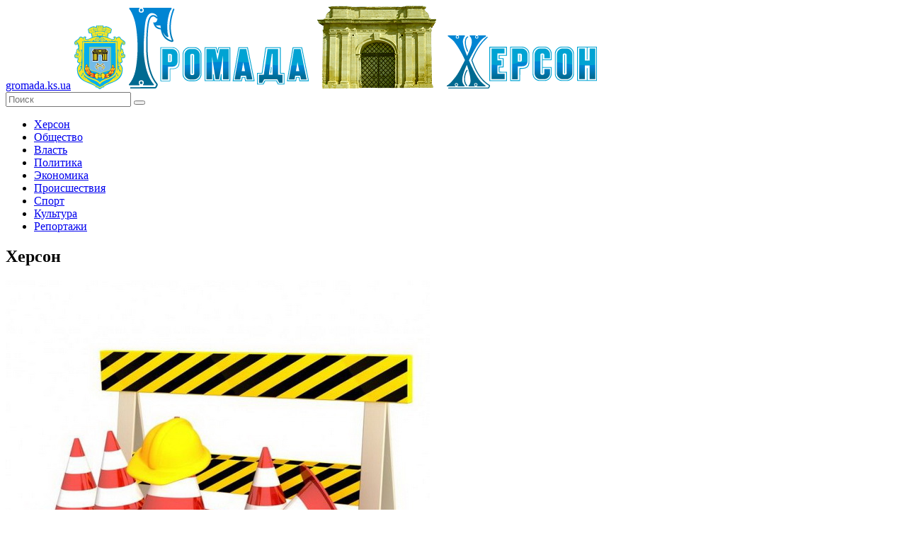

--- FILE ---
content_type: text/html; charset=UTF-8
request_url: https://gromada.ks.ua/herson/196/
body_size: 12320
content:
<!DOCTYPE html>
<!--[if lt IE 7]>      <html class="no-js lt-ie9 lt-ie8 lt-ie7"> <![endif]-->
<!--[if IE 7]>         <html class="no-js lt-ie9 lt-ie8"> <![endif]-->
<!--[if IE 8]>         <html class="no-js lt-ie9"> <![endif]-->
<!--[if gt IE 8]><!--> <html class="no-js"> <!--<![endif]-->
    <head>
        <meta charset="utf-8">
        <meta http-equiv="X-UA-Compatible" content="IE=edge">
        <meta name="description" content="Новости Херсона. Что происходит в нашем городе - свежая информация" />
        <meta name="keywords" content="херсон, новости, информация, город" />
        <meta name="title" content="Новости города Херсона.">
        <title>Новости города Херсона.</title>
        <meta name="viewport" content="width=device-width, initial-scale=1.0, maximum-scale=1.0, user-scalable=no" />
		<meta name="copyright" lang="ru" content="Громада Херсона (Gromada.ks.ua)" />
		<meta name="robots" content="all" />
        <link rel="icon" type="image/ico" href="/favicon.ico" />
        <link rel="stylesheet" href="/tpl/css/main.css">
		<link rel="stylesheet" href="//code.jquery.com/ui/1.11.4/themes/cupertino/jquery-ui.css">
        <script src="/tpl/js/vendor/modernizr-2.6.2-respond-1.1.0.min.js"></script>
    </head>

    <body>
      <div class="wrapper-all">  
        <header>
            <a href="https://gromada.ks.ua/" class="link-text">gromada.ks.ua</a>
            <a href="https://gromada.ks.ua/"><img src="/izob/crest.png" class="crest" alt="Громада"></a>
            <a href="https://gromada.ks.ua/"><img src="/izob/logo.png" class="logo" alt="Херсон"></a>
			            <div class="search">
                <form name="search_form" method="post" action="/poisk/">
                    <input type="text" name="search_keys" placeholder="Поиск"/>
                    <button type="submit" name="go_search" ></button>
                </form>
            </div>
        </header>

        <section class="left">		
            <div class="menu">
			    <ul>
      <li class="active">        <a href="https://gromada.ks.ua/herson/" title="Новости города Херсона.">Херсон</a>
      </li>
      <li>        <a href="https://gromada.ks.ua/obschestvo/" title="Общество. Новости Громады Херсона">Общество</a>
      </li>
      <li>        <a href="https://gromada.ks.ua/vlast/" title="Власть и Громада Херсона - новости, расследования, события">Власть</a>
      </li>
      <li>        <a href="https://gromada.ks.ua/politika/" title="Политические новости Громады Херсона.">Политика</a>
      </li>
      <li>        <a href="https://gromada.ks.ua/ekonomika/" title="Экономика Херсонщины и Громады Херсона.">Экономика</a>
      </li>
      <li>        <a href="https://gromada.ks.ua/proisshestviya/" title="Происшествия и резонансные события Громады Херсона">Происшествия</a>
      </li>
      <li>        <a href="https://gromada.ks.ua/sport/" title="Спортивные новости Громады Херсона">Спорт</a>
      </li>
      <li>        <a href="https://gromada.ks.ua/kultura/" title="Новости культурной жизни Громады Херсона">Культура</a>
      </li>
      <li>        <a href="https://gromada.ks.ua/intervyu/" title="Интервью с известными херсонцами и простыми жителями Херсона.">Репортажи</a>
      </li>
    </ul>
            </div>		
			
  <!-- content -->
  
  	<div class="news-list">
                <h2>Херсон</h2>
                        <div class="block">
                            <a href="https://gromada.ks.ua/herson/vnimanie-dorogi-hersona-remontiruyut/">
							 <img src="/izob/downloads/remontnye_raboty(7).jpg" alt="Новость Внимание! Дороги Херсона ремонтируют" />
							</a>
                            <div class="right-wrapper">
                                <span class="data">20 Мая 2016  10:24</span>
                                <span class="arrows">»</span>
                                <a href="https://gromada.ks.ua/herson/vnimanie-dorogi-hersona-remontiruyut/"><button>Читать</button></a>
                                <span class="comments-counter">0</span>
                                <span class="views-counter">1797</span>
                                <div class="clear"></div>
                                <a href="https://gromada.ks.ua/herson/vnimanie-dorogi-hersona-remontiruyut/" title="На дорогах Херсона работает 7 ремонтных бригад." class="news-name">Внимание! Дороги Херсона ремонтируют</a>
                                <span class="text">
Вниманию водителей! Сегодня на улицах нашего города работает семь ремонтных бригад. По этой причине, движение транспорта по Херсону будет частично...</span>
                            </div>
                            <div class="clear"></div>
                        </div>
                        <div class="block">
                            <a href="https://gromada.ks.ua/herson/patrulnye-policeyskie-otchitayutsya-pered-hersoncami/">
							 <img src="/izob/downloads/190511.jpg" alt="Новость Патрульные полицейские отчитаются перед херсонцами" />
							</a>
                            <div class="right-wrapper">
                                <span class="data">19 Мая 2016  16:01</span>
                                <span class="arrows">»</span>
                                <a href="https://gromada.ks.ua/herson/patrulnye-policeyskie-otchitayutsya-pered-hersoncami/"><button>Читать</button></a>
                                <span class="comments-counter">0</span>
                                <span class="views-counter">1602</span>
                                <div class="clear"></div>
                                <a href="https://gromada.ks.ua/herson/patrulnye-policeyskie-otchitayutsya-pered-hersoncami/" title="В Херсоне патрульные полицейские расскажут о проделанной работе за первые 100 дней." class="news-name">Патрульные полицейские отчитаются перед херсонцами</a>
                                <span class="text">
Патрульные полицейские Херсона приглашают всех горожан на мероприятие, которое посвящено 100 дням работы патрульной полиции в нашем городе.
Херсонская...</span>
                            </div>
                            <div class="clear"></div>
                        </div>
                        <div class="block">
                            <a href="https://gromada.ks.ua/herson/na-granice-s-krymom-pytalis-provezti-narkotiki/">
							 <img src="/izob/downloads/BU5xjFrRk8M.jpg" alt="Новость На границе с Крымом пытались провезти наркотики" />
							</a>
                            <div class="right-wrapper">
                                <span class="data">19 Мая 2016  14:16</span>
                                <span class="arrows">»</span>
                                <a href="https://gromada.ks.ua/herson/na-granice-s-krymom-pytalis-provezti-narkotiki/"><button>Читать</button></a>
                                <span class="comments-counter">0</span>
                                <span class="views-counter">1209</span>
                                <div class="clear"></div>
                                <a href="https://gromada.ks.ua/herson/na-granice-s-krymom-pytalis-provezti-narkotiki/" title=" Вчера на контрольно пропускном пункте въезда-выезда «Чаплинка» прибыл автомобиль «Хюндай», которым управлял гражданин Украины. " class="news-name">На границе с Крымом пытались провезти наркотики</a>
                                <span class="text">
Вчера на контрольно пропускном пункте въезда-выезда &laquo;Чаплинка&raquo; прибыл автомобиль &laquo;Хюндай&raquo;, которым управлял гражданин...</span>
                            </div>
                            <div class="clear"></div>
                        </div>
                        <div class="block">
                            <a href="https://gromada.ks.ua/herson/proisshestviya-za-18-maya-2016/">
							 <img src="/izob/downloads/policiya_fec69.jpg" alt="Новость Происшествия за 18 мая 2016" />
							</a>
                            <div class="right-wrapper">
                                <span class="data">19 Мая 2016  11:13</span>
                                <span class="arrows">»</span>
                                <a href="https://gromada.ks.ua/herson/proisshestviya-za-18-maya-2016/"><button>Читать</button></a>
                                <span class="comments-counter">0</span>
                                <span class="views-counter">1180</span>
                                <div class="clear"></div>
                                <a href="https://gromada.ks.ua/herson/proisshestviya-za-18-maya-2016/" title="Статистические данные ГУНП в Херсонской области о криминогенной обстановке за прошедшие сутки." class="news-name">Происшествия за 18 мая 2016</a>
                                <span class="text">
На протяжении прошедших суток в подразделения Национальной полиции Херсонской области поступило 533 заявления и сообщения, среди них 109 с признаками...</span>
                            </div>
                            <div class="clear"></div>
                        </div>
                        <div class="block">
                            <a href="https://gromada.ks.ua/herson/kpvv-chongar-prekratil-rabotat/">
							 <img src="/izob/downloads/213910.jpg" alt="Новость КПВВ «Чонгар» прекратил работать" />
							</a>
                            <div class="right-wrapper">
                                <span class="data">18 Мая 2016  14:00</span>
                                <span class="arrows">»</span>
                                <a href="https://gromada.ks.ua/herson/kpvv-chongar-prekratil-rabotat/"><button>Читать</button></a>
                                <span class="comments-counter">0</span>
                                <span class="views-counter">1469</span>
                                <div class="clear"></div>
                                <a href="https://gromada.ks.ua/herson/kpvv-chongar-prekratil-rabotat/" title="В Херсонской области сегодня в 13:00 на 5:00, до 18:00 закрыли пункт пропуска «Чонгар», " class="news-name">КПВВ «Чонгар» прекратил работать</a>
                                <span class="text">
В Херсонской области, сегодня с 13:00 до 18:00 закрыли пункт пропуска &laquo;Чонгар&raquo;, который находится на административной границе с Крымом....</span>
                            </div>
                            <div class="clear"></div>
                        </div>
                        <div class="block">
                            <a href="https://gromada.ks.ua/herson/proisshestviya-za-17-maya-2016/">
							 <img src="/izob/downloads/ATM_hacking.jpg" alt="Новость Происшествия за 17 мая 2016" />
							</a>
                            <div class="right-wrapper">
                                <span class="data">18 Мая 2016  10:45</span>
                                <span class="arrows">»</span>
                                <a href="https://gromada.ks.ua/herson/proisshestviya-za-17-maya-2016/"><button>Читать</button></a>
                                <span class="comments-counter">0</span>
                                <span class="views-counter">1137</span>
                                <div class="clear"></div>
                                <a href="https://gromada.ks.ua/herson/proisshestviya-za-17-maya-2016/" title="Статистические данные ГУНП в Херсонской области о криминогенной обстановке за прошедшие сутки." class="news-name">Происшествия за 17 мая 2016</a>
                                <span class="text">
За прошедшие сутки в подразделения полиции Херсонщины поступило 483 заявления и сообщения, среди которых 134 заявления с признаками уголовного...</span>
                            </div>
                            <div class="clear"></div>
                        </div>
                        <div class="block">
                            <a href="https://gromada.ks.ua/herson/vnimaniyu-hersonskih-voditeley-remont-dorog/">
							 <img src="/izob/downloads/remontnye_raboty(6).jpg" alt="Новость Вниманию херсонских водителей! Ремонт дорог" />
							</a>
                            <div class="right-wrapper">
                                <span class="data">18 Мая 2016  10:39</span>
                                <span class="arrows">»</span>
                                <a href="https://gromada.ks.ua/herson/vnimaniyu-hersonskih-voditeley-remont-dorog/"><button>Читать</button></a>
                                <span class="comments-counter">0</span>
                                <span class="views-counter">1432</span>
                                <div class="clear"></div>
                                <a href="https://gromada.ks.ua/herson/vnimaniyu-hersonskih-voditeley-remont-dorog/" title="В Херсоне ведутся ремонтные работы на дорогах. Движение транспорта ограничено." class="news-name">Вниманию херсонских водителей! Ремонт дорог</a>
                                <span class="text">
В Херсоне продолжается ремонт дорог. Сегодня на улицы города вышли 9 бригад, сообщают в управлении транспортной, дорожной инфраструктуры и связи...</span>
                            </div>
                            <div class="clear"></div>
                        </div>
                        <div class="block">
                            <a href="https://gromada.ks.ua/herson/pochemu-lgbt-marsh-ne-sostoyalsya-top-prichin/">
							 <img src="/izob/downloads/573c093d0a13e_U4rHR1iVIWk.jpg" alt="Новость Почему ЛГБТ-марш не состоялся: ТОП причин" />
							</a>
                            <div class="right-wrapper">
                                <span class="data">18 Мая 2016  09:23</span>
                                <span class="arrows">»</span>
                                <a href="https://gromada.ks.ua/vse-top-novosti-gromady-herson/" class="category">ТОП-новости Громады Херсона</a>
                                <a href="https://gromada.ks.ua/herson/pochemu-lgbt-marsh-ne-sostoyalsya-top-prichin/"><button>Читать</button></a>
                                <span class="comments-counter">0</span>
                                <span class="views-counter">1508</span>
                                <div class="clear"></div>
                                <a href="https://gromada.ks.ua/herson/pochemu-lgbt-marsh-ne-sostoyalsya-top-prichin/" title="Вчера местные жители активно обсуждали попытку проведения «Марша Равенства» в поддержку борьбы с гомофобией. Но, как говорят, не случилось. " class="news-name">Почему ЛГБТ-марш не состоялся: ТОП причин</a>
                                <span class="text">
Вчера местные жители активно обсуждали попытку проведения &laquo;Марша Равенства&raquo; в поддержку борьбы с гомофобией. Но, как говорят, не...</span>
                            </div>
                            <div class="clear"></div>
                        </div>
                        <div class="block">
                            <a href="https://gromada.ks.ua/herson/v-centre-hersona-budet-otsutstvovat-vodosnabzhenie/">
							 <img src="/izob/downloads/remont_setey(1).jpg" alt="Новость В центре Херсона будет отсутствовать водоснабжение" />
							</a>
                            <div class="right-wrapper">
                                <span class="data">18 Мая 2016  09:06</span>
                                <span class="arrows">»</span>
                                <a href="https://gromada.ks.ua/herson/v-centre-hersona-budet-otsutstvovat-vodosnabzhenie/"><button>Читать</button></a>
                                <span class="comments-counter">0</span>
                                <span class="views-counter">1302</span>
                                <div class="clear"></div>
                                <a href="https://gromada.ks.ua/herson/v-centre-hersona-budet-otsutstvovat-vodosnabzhenie/" title="Сведения Херсонского Водоканала о ремонте на водопроводных сетях на сегодня, 18 мая 2016 г." class="news-name">В центре Херсона будет отсутствовать водоснабжение</a>
                                <span class="text">
Сегодня, 18 мая, в центре Херсона, по улице Гмырева 2, 4 и 4-а будет отсутствовать водоснабжение. Вызваны эти бытовые неудобства с срочными ремонтными...</span>
                            </div>
                            <div class="clear"></div>
                        </div>
                        <div class="block">
                            <a href="https://gromada.ks.ua/herson/statistika-dtp-s-velosipedistami-na-hersonschine/">
							 <img src="/izob/downloads/1-dtp-velosiped-srednee.jpg" alt="Новость Статистика ДТП с велосипедистами на Херсонщине" />
							</a>
                            <div class="right-wrapper">
                                <span class="data">17 Мая 2016  15:03</span>
                                <span class="arrows">»</span>
                                <a href="https://gromada.ks.ua/herson/statistika-dtp-s-velosipedistami-na-hersonschine/"><button>Читать</button></a>
                                <span class="comments-counter">0</span>
                                <span class="views-counter">1273</span>
                                <div class="clear"></div>
                                <a href="https://gromada.ks.ua/herson/statistika-dtp-s-velosipedistami-na-hersonschine/" title="По статистическим данным, за 2014 год на дорогах Украины произошло 1613 ДТП с пострадавшими велосипедистами." class="news-name">Статистика ДТП с велосипедистами на Херсонщине</a>
                                <span class="text">
По статистическим данным, за 2014 год на дорогах Украины произошло 1613 ДТП с пострадавшими велосипедистами.
Из них травмировано 1458, погибло 262.
За...</span>
                            </div>
                            <div class="clear"></div>
                        </div>
                <div class="wrapper">
                    <span class="pages-information">Страница 196/266</span>
                    <a href="https://gromada.ks.ua/herson/195/" class="left-arrow">предыдущая</a>
                    <span class="separator"> / </span>
                    <a href="https://gromada.ks.ua/herson/197/" class="right-arrow">следующая</a>
                   <ul class="news-menu">
                        <li><a href="https://gromada.ks.ua/herson/">1</a></li>
                        <li><a href="https://gromada.ks.ua/herson/2/">2</a></li>
                        <li><a href="https://gromada.ks.ua/herson/3/">3</a></li>
                        <li><a href="https://gromada.ks.ua/herson/4/">4</a></li>
                        <li><a href="https://gromada.ks.ua/herson/5/">5</a></li>
                        <li><a href="https://gromada.ks.ua/herson/6/">6</a></li>
                        <li><a href="https://gromada.ks.ua/herson/7/">7</a></li>
                        <li><a href="https://gromada.ks.ua/herson/8/">8</a></li>
                        <li><a href="https://gromada.ks.ua/herson/9/">9</a></li>
                        <li><a href="https://gromada.ks.ua/herson/10/">10</a></li>
                        <li><a href="https://gromada.ks.ua/herson/11/">11</a></li>
                        <li><a href="https://gromada.ks.ua/herson/12/">12</a></li>
                        <li><a href="https://gromada.ks.ua/herson/13/">13</a></li>
                        <li><a href="https://gromada.ks.ua/herson/14/">14</a></li>
                        <li><a href="https://gromada.ks.ua/herson/15/">15</a></li>
                        <li><a href="https://gromada.ks.ua/herson/16/">16</a></li>
                        <li><a href="https://gromada.ks.ua/herson/17/">17</a></li>
                        <li><a href="https://gromada.ks.ua/herson/18/">18</a></li>
                        <li><a href="https://gromada.ks.ua/herson/19/">19</a></li>
                        <li><a href="https://gromada.ks.ua/herson/20/">20</a></li>
                        <li><a href="https://gromada.ks.ua/herson/21/">21</a></li>
                        <li><a href="https://gromada.ks.ua/herson/22/">22</a></li>
                        <li><a href="https://gromada.ks.ua/herson/23/">23</a></li>
                        <li><a href="https://gromada.ks.ua/herson/24/">24</a></li>
                        <li><a href="https://gromada.ks.ua/herson/25/">25</a></li>
                        <li><a href="https://gromada.ks.ua/herson/26/">26</a></li>
                        <li><a href="https://gromada.ks.ua/herson/27/">27</a></li>
                        <li><a href="https://gromada.ks.ua/herson/28/">28</a></li>
                        <li><a href="https://gromada.ks.ua/herson/29/">29</a></li>
                        <li><a href="https://gromada.ks.ua/herson/30/">30</a></li>
                        <li><a href="https://gromada.ks.ua/herson/31/">31</a></li>
                        <li><a href="https://gromada.ks.ua/herson/32/">32</a></li>
                        <li><a href="https://gromada.ks.ua/herson/33/">33</a></li>
                        <li><a href="https://gromada.ks.ua/herson/34/">34</a></li>
                        <li><a href="https://gromada.ks.ua/herson/35/">35</a></li>
                        <li><a href="https://gromada.ks.ua/herson/36/">36</a></li>
                        <li><a href="https://gromada.ks.ua/herson/37/">37</a></li>
                        <li><a href="https://gromada.ks.ua/herson/38/">38</a></li>
                        <li><a href="https://gromada.ks.ua/herson/39/">39</a></li>
                        <li><a href="https://gromada.ks.ua/herson/40/">40</a></li>
                        <li><a href="https://gromada.ks.ua/herson/41/">41</a></li>
                        <li><a href="https://gromada.ks.ua/herson/42/">42</a></li>
                        <li><a href="https://gromada.ks.ua/herson/43/">43</a></li>
                        <li><a href="https://gromada.ks.ua/herson/44/">44</a></li>
                        <li><a href="https://gromada.ks.ua/herson/45/">45</a></li>
                        <li><a href="https://gromada.ks.ua/herson/46/">46</a></li>
                        <li><a href="https://gromada.ks.ua/herson/47/">47</a></li>
                        <li><a href="https://gromada.ks.ua/herson/48/">48</a></li>
                        <li><a href="https://gromada.ks.ua/herson/49/">49</a></li>
                        <li><a href="https://gromada.ks.ua/herson/50/">50</a></li>
                        <li><a href="https://gromada.ks.ua/herson/51/">51</a></li>
                        <li><a href="https://gromada.ks.ua/herson/52/">52</a></li>
                        <li><a href="https://gromada.ks.ua/herson/53/">53</a></li>
                        <li><a href="https://gromada.ks.ua/herson/54/">54</a></li>
                        <li><a href="https://gromada.ks.ua/herson/55/">55</a></li>
                        <li><a href="https://gromada.ks.ua/herson/56/">56</a></li>
                        <li><a href="https://gromada.ks.ua/herson/57/">57</a></li>
                        <li><a href="https://gromada.ks.ua/herson/58/">58</a></li>
                        <li><a href="https://gromada.ks.ua/herson/59/">59</a></li>
                        <li><a href="https://gromada.ks.ua/herson/60/">60</a></li>
                        <li><a href="https://gromada.ks.ua/herson/61/">61</a></li>
                        <li><a href="https://gromada.ks.ua/herson/62/">62</a></li>
                        <li><a href="https://gromada.ks.ua/herson/63/">63</a></li>
                        <li><a href="https://gromada.ks.ua/herson/64/">64</a></li>
                        <li><a href="https://gromada.ks.ua/herson/65/">65</a></li>
                        <li><a href="https://gromada.ks.ua/herson/66/">66</a></li>
                        <li><a href="https://gromada.ks.ua/herson/67/">67</a></li>
                        <li><a href="https://gromada.ks.ua/herson/68/">68</a></li>
                        <li><a href="https://gromada.ks.ua/herson/69/">69</a></li>
                        <li><a href="https://gromada.ks.ua/herson/70/">70</a></li>
                        <li><a href="https://gromada.ks.ua/herson/71/">71</a></li>
                        <li><a href="https://gromada.ks.ua/herson/72/">72</a></li>
                        <li><a href="https://gromada.ks.ua/herson/73/">73</a></li>
                        <li><a href="https://gromada.ks.ua/herson/74/">74</a></li>
                        <li><a href="https://gromada.ks.ua/herson/75/">75</a></li>
                        <li><a href="https://gromada.ks.ua/herson/76/">76</a></li>
                        <li><a href="https://gromada.ks.ua/herson/77/">77</a></li>
                        <li><a href="https://gromada.ks.ua/herson/78/">78</a></li>
                        <li><a href="https://gromada.ks.ua/herson/79/">79</a></li>
                        <li><a href="https://gromada.ks.ua/herson/80/">80</a></li>
                        <li><a href="https://gromada.ks.ua/herson/81/">81</a></li>
                        <li><a href="https://gromada.ks.ua/herson/82/">82</a></li>
                        <li><a href="https://gromada.ks.ua/herson/83/">83</a></li>
                        <li><a href="https://gromada.ks.ua/herson/84/">84</a></li>
                        <li><a href="https://gromada.ks.ua/herson/85/">85</a></li>
                        <li><a href="https://gromada.ks.ua/herson/86/">86</a></li>
                        <li><a href="https://gromada.ks.ua/herson/87/">87</a></li>
                        <li><a href="https://gromada.ks.ua/herson/88/">88</a></li>
                        <li><a href="https://gromada.ks.ua/herson/89/">89</a></li>
                        <li><a href="https://gromada.ks.ua/herson/90/">90</a></li>
                        <li><a href="https://gromada.ks.ua/herson/91/">91</a></li>
                        <li><a href="https://gromada.ks.ua/herson/92/">92</a></li>
                        <li><a href="https://gromada.ks.ua/herson/93/">93</a></li>
                        <li><a href="https://gromada.ks.ua/herson/94/">94</a></li>
                        <li><a href="https://gromada.ks.ua/herson/95/">95</a></li>
                        <li><a href="https://gromada.ks.ua/herson/96/">96</a></li>
                        <li><a href="https://gromada.ks.ua/herson/97/">97</a></li>
                        <li><a href="https://gromada.ks.ua/herson/98/">98</a></li>
                        <li><a href="https://gromada.ks.ua/herson/99/">99</a></li>
                        <li><a href="https://gromada.ks.ua/herson/100/">100</a></li>
                        <li><a href="https://gromada.ks.ua/herson/101/">101</a></li>
                        <li><a href="https://gromada.ks.ua/herson/102/">102</a></li>
                        <li><a href="https://gromada.ks.ua/herson/103/">103</a></li>
                        <li><a href="https://gromada.ks.ua/herson/104/">104</a></li>
                        <li><a href="https://gromada.ks.ua/herson/105/">105</a></li>
                        <li><a href="https://gromada.ks.ua/herson/106/">106</a></li>
                        <li><a href="https://gromada.ks.ua/herson/107/">107</a></li>
                        <li><a href="https://gromada.ks.ua/herson/108/">108</a></li>
                        <li><a href="https://gromada.ks.ua/herson/109/">109</a></li>
                        <li><a href="https://gromada.ks.ua/herson/110/">110</a></li>
                        <li><a href="https://gromada.ks.ua/herson/111/">111</a></li>
                        <li><a href="https://gromada.ks.ua/herson/112/">112</a></li>
                        <li><a href="https://gromada.ks.ua/herson/113/">113</a></li>
                        <li><a href="https://gromada.ks.ua/herson/114/">114</a></li>
                        <li><a href="https://gromada.ks.ua/herson/115/">115</a></li>
                        <li><a href="https://gromada.ks.ua/herson/116/">116</a></li>
                        <li><a href="https://gromada.ks.ua/herson/117/">117</a></li>
                        <li><a href="https://gromada.ks.ua/herson/118/">118</a></li>
                        <li><a href="https://gromada.ks.ua/herson/119/">119</a></li>
                        <li><a href="https://gromada.ks.ua/herson/120/">120</a></li>
                        <li><a href="https://gromada.ks.ua/herson/121/">121</a></li>
                        <li><a href="https://gromada.ks.ua/herson/122/">122</a></li>
                        <li><a href="https://gromada.ks.ua/herson/123/">123</a></li>
                        <li><a href="https://gromada.ks.ua/herson/124/">124</a></li>
                        <li><a href="https://gromada.ks.ua/herson/125/">125</a></li>
                        <li><a href="https://gromada.ks.ua/herson/126/">126</a></li>
                        <li><a href="https://gromada.ks.ua/herson/127/">127</a></li>
                        <li><a href="https://gromada.ks.ua/herson/128/">128</a></li>
                        <li><a href="https://gromada.ks.ua/herson/129/">129</a></li>
                        <li><a href="https://gromada.ks.ua/herson/130/">130</a></li>
                        <li><a href="https://gromada.ks.ua/herson/131/">131</a></li>
                        <li><a href="https://gromada.ks.ua/herson/132/">132</a></li>
                        <li><a href="https://gromada.ks.ua/herson/133/">133</a></li>
                        <li><a href="https://gromada.ks.ua/herson/134/">134</a></li>
                        <li><a href="https://gromada.ks.ua/herson/135/">135</a></li>
                        <li><a href="https://gromada.ks.ua/herson/136/">136</a></li>
                        <li><a href="https://gromada.ks.ua/herson/137/">137</a></li>
                        <li><a href="https://gromada.ks.ua/herson/138/">138</a></li>
                        <li><a href="https://gromada.ks.ua/herson/139/">139</a></li>
                        <li><a href="https://gromada.ks.ua/herson/140/">140</a></li>
                        <li><a href="https://gromada.ks.ua/herson/141/">141</a></li>
                        <li><a href="https://gromada.ks.ua/herson/142/">142</a></li>
                        <li><a href="https://gromada.ks.ua/herson/143/">143</a></li>
                        <li><a href="https://gromada.ks.ua/herson/144/">144</a></li>
                        <li><a href="https://gromada.ks.ua/herson/145/">145</a></li>
                        <li><a href="https://gromada.ks.ua/herson/146/">146</a></li>
                        <li><a href="https://gromada.ks.ua/herson/147/">147</a></li>
                        <li><a href="https://gromada.ks.ua/herson/148/">148</a></li>
                        <li><a href="https://gromada.ks.ua/herson/149/">149</a></li>
                        <li><a href="https://gromada.ks.ua/herson/150/">150</a></li>
                        <li><a href="https://gromada.ks.ua/herson/151/">151</a></li>
                        <li><a href="https://gromada.ks.ua/herson/152/">152</a></li>
                        <li><a href="https://gromada.ks.ua/herson/153/">153</a></li>
                        <li><a href="https://gromada.ks.ua/herson/154/">154</a></li>
                        <li><a href="https://gromada.ks.ua/herson/155/">155</a></li>
                        <li><a href="https://gromada.ks.ua/herson/156/">156</a></li>
                        <li><a href="https://gromada.ks.ua/herson/157/">157</a></li>
                        <li><a href="https://gromada.ks.ua/herson/158/">158</a></li>
                        <li><a href="https://gromada.ks.ua/herson/159/">159</a></li>
                        <li><a href="https://gromada.ks.ua/herson/160/">160</a></li>
                        <li><a href="https://gromada.ks.ua/herson/161/">161</a></li>
                        <li><a href="https://gromada.ks.ua/herson/162/">162</a></li>
                        <li><a href="https://gromada.ks.ua/herson/163/">163</a></li>
                        <li><a href="https://gromada.ks.ua/herson/164/">164</a></li>
                        <li><a href="https://gromada.ks.ua/herson/165/">165</a></li>
                        <li><a href="https://gromada.ks.ua/herson/166/">166</a></li>
                        <li><a href="https://gromada.ks.ua/herson/167/">167</a></li>
                        <li><a href="https://gromada.ks.ua/herson/168/">168</a></li>
                        <li><a href="https://gromada.ks.ua/herson/169/">169</a></li>
                        <li><a href="https://gromada.ks.ua/herson/170/">170</a></li>
                        <li><a href="https://gromada.ks.ua/herson/171/">171</a></li>
                        <li><a href="https://gromada.ks.ua/herson/172/">172</a></li>
                        <li><a href="https://gromada.ks.ua/herson/173/">173</a></li>
                        <li><a href="https://gromada.ks.ua/herson/174/">174</a></li>
                        <li><a href="https://gromada.ks.ua/herson/175/">175</a></li>
                        <li><a href="https://gromada.ks.ua/herson/176/">176</a></li>
                        <li><a href="https://gromada.ks.ua/herson/177/">177</a></li>
                        <li><a href="https://gromada.ks.ua/herson/178/">178</a></li>
                        <li><a href="https://gromada.ks.ua/herson/179/">179</a></li>
                        <li><a href="https://gromada.ks.ua/herson/180/">180</a></li>
                        <li><a href="https://gromada.ks.ua/herson/181/">181</a></li>
                        <li><a href="https://gromada.ks.ua/herson/182/">182</a></li>
                        <li><a href="https://gromada.ks.ua/herson/183/">183</a></li>
                        <li><a href="https://gromada.ks.ua/herson/184/">184</a></li>
                        <li><a href="https://gromada.ks.ua/herson/185/">185</a></li>
                        <li><a href="https://gromada.ks.ua/herson/186/">186</a></li>
                        <li><a href="https://gromada.ks.ua/herson/187/">187</a></li>
                        <li><a href="https://gromada.ks.ua/herson/188/">188</a></li>
                        <li><a href="https://gromada.ks.ua/herson/189/">189</a></li>
                        <li><a href="https://gromada.ks.ua/herson/190/">190</a></li>
                        <li><a href="https://gromada.ks.ua/herson/191/">191</a></li>
                        <li><a href="https://gromada.ks.ua/herson/192/">192</a></li>
                        <li><a href="https://gromada.ks.ua/herson/193/">193</a></li>
                        <li><a href="https://gromada.ks.ua/herson/194/">194</a></li>
                        <li><a href="https://gromada.ks.ua/herson/195/">195</a></li>
                        <li class="active"><a href="https://gromada.ks.ua/herson/196/">196</a></li>
                        <li><a href="https://gromada.ks.ua/herson/197/">197</a></li>
                        <li><a href="https://gromada.ks.ua/herson/198/">198</a></li>
                        <li><a href="https://gromada.ks.ua/herson/199/">199</a></li>
                        <li><a href="https://gromada.ks.ua/herson/200/">200</a></li>
                        <li><a href="https://gromada.ks.ua/herson/201/">201</a></li>
                        <li><a href="https://gromada.ks.ua/herson/202/">202</a></li>
                        <li><a href="https://gromada.ks.ua/herson/203/">203</a></li>
                        <li><a href="https://gromada.ks.ua/herson/204/">204</a></li>
                        <li><a href="https://gromada.ks.ua/herson/205/">205</a></li>
                        <li><a href="https://gromada.ks.ua/herson/206/">206</a></li>
                        <li><a href="https://gromada.ks.ua/herson/207/">207</a></li>
                        <li><a href="https://gromada.ks.ua/herson/208/">208</a></li>
                        <li><a href="https://gromada.ks.ua/herson/209/">209</a></li>
                        <li><a href="https://gromada.ks.ua/herson/210/">210</a></li>
                        <li><a href="https://gromada.ks.ua/herson/211/">211</a></li>
                        <li><a href="https://gromada.ks.ua/herson/212/">212</a></li>
                        <li><a href="https://gromada.ks.ua/herson/213/">213</a></li>
                        <li><a href="https://gromada.ks.ua/herson/214/">214</a></li>
                        <li><a href="https://gromada.ks.ua/herson/215/">215</a></li>
                        <li><a href="https://gromada.ks.ua/herson/216/">216</a></li>
                        <li><a href="https://gromada.ks.ua/herson/217/">217</a></li>
                        <li><a href="https://gromada.ks.ua/herson/218/">218</a></li>
                        <li><a href="https://gromada.ks.ua/herson/219/">219</a></li>
                        <li><a href="https://gromada.ks.ua/herson/220/">220</a></li>
                        <li><a href="https://gromada.ks.ua/herson/221/">221</a></li>
                        <li><a href="https://gromada.ks.ua/herson/222/">222</a></li>
                        <li><a href="https://gromada.ks.ua/herson/223/">223</a></li>
                        <li><a href="https://gromada.ks.ua/herson/224/">224</a></li>
                        <li><a href="https://gromada.ks.ua/herson/225/">225</a></li>
                        <li><a href="https://gromada.ks.ua/herson/226/">226</a></li>
                        <li><a href="https://gromada.ks.ua/herson/227/">227</a></li>
                        <li><a href="https://gromada.ks.ua/herson/228/">228</a></li>
                        <li><a href="https://gromada.ks.ua/herson/229/">229</a></li>
                        <li><a href="https://gromada.ks.ua/herson/230/">230</a></li>
                        <li><a href="https://gromada.ks.ua/herson/231/">231</a></li>
                        <li><a href="https://gromada.ks.ua/herson/232/">232</a></li>
                        <li><a href="https://gromada.ks.ua/herson/233/">233</a></li>
                        <li><a href="https://gromada.ks.ua/herson/234/">234</a></li>
                        <li><a href="https://gromada.ks.ua/herson/235/">235</a></li>
                        <li><a href="https://gromada.ks.ua/herson/236/">236</a></li>
                        <li><a href="https://gromada.ks.ua/herson/237/">237</a></li>
                        <li><a href="https://gromada.ks.ua/herson/238/">238</a></li>
                        <li><a href="https://gromada.ks.ua/herson/239/">239</a></li>
                        <li><a href="https://gromada.ks.ua/herson/240/">240</a></li>
                        <li><a href="https://gromada.ks.ua/herson/241/">241</a></li>
                        <li><a href="https://gromada.ks.ua/herson/242/">242</a></li>
                        <li><a href="https://gromada.ks.ua/herson/243/">243</a></li>
                        <li><a href="https://gromada.ks.ua/herson/244/">244</a></li>
                        <li><a href="https://gromada.ks.ua/herson/245/">245</a></li>
                        <li><a href="https://gromada.ks.ua/herson/246/">246</a></li>
                        <li><a href="https://gromada.ks.ua/herson/247/">247</a></li>
                        <li><a href="https://gromada.ks.ua/herson/248/">248</a></li>
                        <li><a href="https://gromada.ks.ua/herson/249/">249</a></li>
                        <li><a href="https://gromada.ks.ua/herson/250/">250</a></li>
                        <li><a href="https://gromada.ks.ua/herson/251/">251</a></li>
                        <li><a href="https://gromada.ks.ua/herson/252/">252</a></li>
                        <li><a href="https://gromada.ks.ua/herson/253/">253</a></li>
                        <li><a href="https://gromada.ks.ua/herson/254/">254</a></li>
                        <li><a href="https://gromada.ks.ua/herson/255/">255</a></li>
                        <li><a href="https://gromada.ks.ua/herson/256/">256</a></li>
                        <li><a href="https://gromada.ks.ua/herson/257/">257</a></li>
                        <li><a href="https://gromada.ks.ua/herson/258/">258</a></li>
                        <li><a href="https://gromada.ks.ua/herson/259/">259</a></li>
                        <li><a href="https://gromada.ks.ua/herson/260/">260</a></li>
                        <li><a href="https://gromada.ks.ua/herson/261/">261</a></li>
                        <li><a href="https://gromada.ks.ua/herson/262/">262</a></li>
                        <li><a href="https://gromada.ks.ua/herson/263/">263</a></li>
                        <li><a href="https://gromada.ks.ua/herson/264/">264</a></li>
                        <li><a href="https://gromada.ks.ua/herson/265/">265</a></li>
                        <li><a href="https://gromada.ks.ua/herson/266/">266</a></li>
                    </ul>
                </div>
	</div>

        </section>
		
   <!-- content -->
   
         <section class="right">
		 
            <div class="authorization">
              <h4 class="header-auth">Вход на сайт</h4>
                <div class="not-auth">
                    <form name="enter_form" method="post" action="/user/register/">
                        <input name="u_log" type="text" placeholder="Логин">
                        <input name="u_pass" type="password" placeholder="Пароль">
                        <button name="enter_site">Отправить</button>
                        <div class="clear"></div>
                        <a href="//gromada.ks.ua/user/register/" class="registration">Регистрация на сайте!</a>
                        <a href="//gromada.ks.ua/user/repass/" class="lost-password">Забыли пароль?</a>
                        <div class="clear"></div>
                    </form>
                </div>
				
            </div>
            <div class="different-news-block">
                <div class="head">
                    <ul>
                        <li class="last active">Последнее</li>
                        <li class="popular">Популярное</li>
                        <li class="commented">Комментируемое</li>
                    </ul>
                </div>
                <div class="last-block">
                     <div class="block">
                        <a href="https://gromada.ks.ua/stati/POD-sistemy-minimum-usiliy--maksimum-udobstva/" class="link-img"><img src="/izob/downloads/smalll/0f92487d2bb6617c1676e4ed2faf5310.jpg" alt="POD-системы: минимум усилий — максимум удобства" /></a>
                        <div class="right-wrapper">
                            <a href="https://gromada.ks.ua/stati/POD-sistemy-minimum-usiliy--maksimum-udobstva/" title="POD-системы: минимум усилий — максимум удобства"><span class="text">POD-системы: минимум усилий — максимум удобства</span></a>
                            <div class="data">
                                <span class="time">24.06.2025 07:29</span>						
							    <a href="https://gromada.ks.ua/stati/" class="country">Статьи</a>
                            </div>
                        </div>
                        <div class="clear"></div>
                    </div>
                     <div class="block">
                        <a href="https://gromada.ks.ua/herson/uvaga-v-hersoni-mini/" class="link-img"><img src="/izob/downloads/smalll/2c5875bca45d3364b08c53a1fdbfd1ee.jpg" alt="Увага! В Херсоні міни!!!" /></a>
                        <div class="right-wrapper">
                            <a href="https://gromada.ks.ua/herson/uvaga-v-hersoni-mini/" title="Узбережжя річки Дніпро заміновано. Просимо бути обережними і уважними"><span class="text">Увага! В Херсоні міни!!!</span></a>
                            <div class="data">
                                <span class="time">09.12.2022 19:35</span>						
							    <a href="https://gromada.ks.ua/herson/" class="country">Херсон</a>
                            </div>
                        </div>
                        <div class="clear"></div>
                    </div>
                     <div class="block">
                        <a href="https://gromada.ks.ua/herson/okupanti-zavolodili-ukrayinskoyu-viyskovoyu-formoyu/" class="link-img"><img src="/izob/downloads/smalll/c3d4ee370894f7a382c37d5cab700f8b.jpg" alt="Влада Херсонської ОДА докладає усіх зусиль для доставки гуманітарної допомоги" /></a>
                        <div class="right-wrapper">
                            <a href="https://gromada.ks.ua/herson/okupanti-zavolodili-ukrayinskoyu-viyskovoyu-formoyu/" title="Якщо ви бачите зараз повідомлення про евакуацію - це фейк та підступний задум ворога"><span class="text">Влада Херсонської ОДА докладає усіх зусиль для доставки гуманітарної допомоги</span></a>
                            <div class="data">
                                <span class="time">27.11.2022 18:00</span>						
							    <a href="https://gromada.ks.ua/herson/" class="country">Херсон</a>
                            </div>
                        </div>
                        <div class="clear"></div>
                    </div>
                     <div class="block">
                        <a href="https://gromada.ks.ua/vlast/na-hersonschini-shkolyaram-prodovzhili-distanciyne-navchannya-/" class="link-img"><img src="/izob/downloads/smalll/06264cc66414baf365a5950418bb0e5d.jpg" alt="В Херсонській області школярам подовжили дистанційне навчання" /></a>
                        <div class="right-wrapper">
                            <a href="https://gromada.ks.ua/vlast/na-hersonschini-shkolyaram-prodovzhili-distanciyne-navchannya-/" title="Керівникам районів та територіальних громад рекомендовано приймати рішення на місцях, в залежності від захворюваності"><span class="text">В Херсонській області школярам подовжили дистанційне навчання</span></a>
                            <div class="data">
                                <span class="time">23.02.2022 19:51</span>						
							    <a href="https://gromada.ks.ua/vlast/" class="country">Власть</a>
                            </div>
                        </div>
                        <div class="clear"></div>
                    </div>
                     <div class="block">
                        <a href="https://gromada.ks.ua/herson/na-hersonschini-posilena-ohorona-strategichnih-obektiv/" class="link-img"><img src="/izob/downloads/smalll/12f502c6cf1e5bb169cd396ba0e222e0.jpg" alt="На Херсонщині посилена охорона стратегічних об'єктів" /></a>
                        <div class="right-wrapper">
                            <a href="https://gromada.ks.ua/herson/na-hersonschini-posilena-ohorona-strategichnih-obektiv/" title="Патрулювання проходить цілодобово, також організовані тимчасові КПП"><span class="text">На Херсонщині посилена охорона стратегічних об'єктів</span></a>
                            <div class="data">
                                <span class="time">23.02.2022 15:00</span>						
							    <a href="https://gromada.ks.ua/herson/" class="country">Херсон</a>
                            </div>
                        </div>
                        <div class="clear"></div>
                    </div>
                </div>
                <div class="popular-block">
                     <div class="block">
                        <a href="https://gromada.ks.ua/herson/vetnam-priostanovil-postavki-zerna-iz-ukrainy-/" class="link-img"><img src="/izob/downloads/smalll/6ddeebb67224b00422cbc247632895ad.jpg" alt="Вьетнам приостановил поставки зерна из Украины." /></a>
                        <div class="right-wrapper">
                            <a href="https://gromada.ks.ua/herson/vetnam-priostanovil-postavki-zerna-iz-ukrainy-/" title="Обычный экспорт зерна в другие страны чуть не закончился крахом страны. "><span class="text">Вьетнам приостановил поставки зерна из Украины.</span></a>
                            <div class="data">
                                <span class="time">16.11.2015 16:18</span>
                                <a href="https://gromada.ks.ua/herson/" class="country">Херсон</a>
                            </div>
                        </div>
                        <div class="clear"></div>
                    </div>
                     <div class="block">
                        <a href="https://gromada.ks.ua/herson/den-goroda-v-hersone-podrobnyy-plan-meropriyatiy/" class="link-img"><img src="/izob/downloads/smalll/17fcb62aa3d046bab60bea0da9f7a1a5.jpg" alt="День города в Херсоне: подробный план мероприятий" /></a>
                        <div class="right-wrapper">
                            <a href="https://gromada.ks.ua/herson/den-goroda-v-hersone-podrobnyy-plan-meropriyatiy/" title="Вашему вниманию подробный план мероприятий, предусмотренных в рамках празднования Дня города в Херсоне 16, 17 и 18 сентября 2016 года."><span class="text">День города в Херсоне: подробный план мероприятий</span></a>
                            <div class="data">
                                <span class="time">12.09.2016 11:41</span>
                                <a href="https://gromada.ks.ua/herson/" class="country">Херсон</a>
                            </div>
                        </div>
                        <div class="clear"></div>
                    </div>
                     <div class="block">
                        <a href="https://gromada.ks.ua/obschestvo/kak-proverit-subsidiyu/" class="link-img"><img src="/izob/downloads/smalll/9ba5cc2da1d32d4d1efdd2e8af9d5e8b.jpg" alt="Как проверить субсидию?" /></a>
                        <div class="right-wrapper">
                            <a href="https://gromada.ks.ua/obschestvo/kak-proverit-subsidiyu/" title="В Херсоне появилась возможность проверить назначение субсидий."><span class="text">Как проверить субсидию?</span></a>
                            <div class="data">
                                <span class="time">09.02.2016 17:40</span>
                                <a href="https://gromada.ks.ua/obschestvo/" class="country">Общество</a>
                            </div>
                        </div>
                        <div class="clear"></div>
                    </div>
                     <div class="block">
                        <a href="https://gromada.ks.ua/obschestvo/na-plyazhe-skadovska-poyavilas-Web-kamera/" class="link-img"><img src="/izob/downloads/smalll/aaa1066eb63df76b390dbce065dcda9f.jpg" alt="На пляже Скадовска появилась Web-камера" /></a>
                        <div class="right-wrapper">
                            <a href="https://gromada.ks.ua/obschestvo/na-plyazhe-skadovska-poyavilas-Web-kamera/" title="Введена в эксплуатацию постоянно действующая веб-трансляция центрального пляжа г. Скадовска."><span class="text">На пляже Скадовска появилась Web-камера</span></a>
                            <div class="data">
                                <span class="time">14.07.2016 13:29</span>
                                <a href="https://gromada.ks.ua/obschestvo/" class="country">Общество</a>
                            </div>
                        </div>
                        <div class="clear"></div>
                    </div>
                     <div class="block">
                        <a href="https://gromada.ks.ua/proisshestviya/smertelnoe-dtp-v-genicheskom-rayone-pogibli-4-cheloveka/" class="link-img"><img src="/izob/downloads/smalll/99e29caef00516617ff08df7633f5aac.jpg" alt="Смертельное ДТП в Геническом районе. Погибли 4 человека" /></a>
                        <div class="right-wrapper">
                            <a href="https://gromada.ks.ua/proisshestviya/smertelnoe-dtp-v-genicheskom-rayone-pogibli-4-cheloveka/" title="Этой ночью, в 03:00 в Геническом районе случилось ДТП. В результате аварии 4 человека погибли на месте, 6 человек госпитализировали"><span class="text">Смертельное ДТП в Геническом районе. Погибли 4 человека</span></a>
                            <div class="data">
                                <span class="time">15.07.2016 12:06</span>
                                <a href="https://gromada.ks.ua/proisshestviya/" class="country">Происшествия</a>
                            </div>
                        </div>
                        <div class="clear"></div>
                    </div>
                </div>
                <div class="commented-block">
                     <div class="block">
                        <a href="https://gromada.ks.ua/vlast/dlya-yug-vydelili-pomeschenie/" class="link-img"><img src="/izob/downloads/I83.jpg" alt="Для «Юг» выделили помещение" /></a>
                        <div class="right-wrapper">
                            <a href="https://gromada.ks.ua/vlast/dlya-yug-vydelili-pomeschenie/" title="Для военных формирований оперативного командования «Юг» в области выделили помещение."><span class="text">Для «Юг» выделили помещение</span></a>
                            <div class="data">
                                <span class="time">02.03.2016 15:38</span>
                                <a href="https://gromada.ks.ua/vlast/" class="country">Власть</a>
                            </div>
                        </div>
                        <div class="clear"></div>
                    </div>
                     <div class="block">
                        <a href="https://gromada.ks.ua/proisshestviya/policiya-zaderzhala-dvoih-grabiteley/" class="link-img"><img src="/izob/downloads/413(2).jpg" alt="Полиция задержала двоих грабителей" /></a>
                        <div class="right-wrapper">
                            <a href="https://gromada.ks.ua/proisshestviya/policiya-zaderzhala-dvoih-grabiteley/" title="Полиция задержала двоих грабителей"><span class="text">Полиция задержала двоих грабителей</span></a>
                            <div class="data">
                                <span class="time">29.01.2016 10:55</span>
                                <a href="https://gromada.ks.ua/proisshestviya/" class="country">Происшествия</a>
                            </div>
                        </div>
                        <div class="clear"></div>
                    </div>
                     <div class="block">
                        <a href="https://gromada.ks.ua/ekonomika/deklaracii-ot-arendy-zhilya-hersoncev-popolnili-kaznu/" class="link-img"><img src="/izob/downloads/70(1).jpg" alt="Декларации от аренды жилья херсонцев пополнили казну" /></a>
                        <div class="right-wrapper">
                            <a href="https://gromada.ks.ua/ekonomika/deklaracii-ot-arendy-zhilya-hersoncev-popolnili-kaznu/" title="В этом году 36 херсонцев задекларировали доходы, полученные от сдачи в аренду своей недвижимости. "><span class="text">Декларации от аренды жилья херсонцев пополнили казну</span></a>
                            <div class="data">
                                <span class="time">20.04.2016 17:39</span>
                                <a href="https://gromada.ks.ua/ekonomika/" class="country">Экономика</a>
                            </div>
                        </div>
                        <div class="clear"></div>
                    </div>
                     <div class="block">
                        <a href="https://gromada.ks.ua/herson/v-hersonskoy-oblasti-ozhidaetsya-uhudshenie-pogodnyh-usloviy/" class="link-img"><img src="/izob/downloads/smalll/025183722486c2a9b6b086298c0e57ab.jpg" alt="В Херсонской области ожидается ухудшение погодных условий" /></a>
                        <div class="right-wrapper">
                            <a href="https://gromada.ks.ua/herson/v-hersonskoy-oblasti-ozhidaetsya-uhudshenie-pogodnyh-usloviy/" title="По прогнозам синоптиков в Херсонской области ожидается ухудшение погодных условий "><span class="text">В Херсонской области ожидается ухудшение погодных условий</span></a>
                            <div class="data">
                                <span class="time">12.12.2018 07:57</span>
                                <a href="https://gromada.ks.ua/herson/" class="country">Херсон</a>
                            </div>
                        </div>
                        <div class="clear"></div>
                    </div>
                     <div class="block">
                        <a href="https://gromada.ks.ua/proisshestviya/pozhar-na-rert-hersonschiny-stanet-li-eto-chastym-yavleniem/" class="link-img"><img src="/izob/downloads/reka.jpg" alt="Пожар на реках Херсонщины: станет ли это частым явлением?" /></a>
                        <div class="right-wrapper">
                            <a href="https://gromada.ks.ua/proisshestviya/pozhar-na-rert-hersonschiny-stanet-li-eto-chastym-yavleniem/" title="В Херсоне горела река"><span class="text">Пожар на реках Херсонщины: станет ли это частым явлением?</span></a>
                            <div class="data">
                                <span class="time">07.09.2015 15:08</span>
                                <a href="https://gromada.ks.ua/proisshestviya/" class="country">Происшествия</a>
                            </div>
                        </div>
                        <div class="clear"></div>
                    </div>
                </div>
            </div>
            <div class="quiz">

<script data-ad-client="ca-pub-2075148656255918" async src="https://pagead2.googlesyndication.com/pagead/js/adsbygoogle.js"></script>
            </div>
            <div class="weather">
                <h1 class="header">Погода <span class="time" id="siHeader">Четверг 11.06.15, днём</span></h1>
<div id="SinoptikInformer" style="width:300px;" class="SinoptikInformer type5c1"><div class="siHeader"><div class="siLh"><div class="siMh"><a onmousedown="siClickCount();" href="https://sinoptik.ua/" target="_blank">Погода</a><a onmousedown="siClickCount();" class="siLogo" href="https://sinoptik.ua/" target="_blank"> </a> <span id="siHeader"></span></div></div></div><div class="siBody"><div class="siCity"><div class="siCityName"><a onmousedown="siClickCount();" href="https://sinoptik.ua/погода-херсон" target="_blank">Погода в <span>Херсоне</span></a></div><div id="siCont0" class="siBodyContent"><div class="siLeft"><div class="siTerm"></div><div class="siT" id="siT0"></div><div id="weatherIco0"></div></div><div class="siInf"><p>влажность: <span id="vl0"></span></p><p>давление: <span id="dav0"></span></p><p>ветер: <span id="wind0"></span></p></div></div></div><div class="siCity"><div class="siCityName"><a onmousedown="siClickCount();" href="https://sinoptik.ua/погода-скадовск" target="_blank">Погода в <span>Скадовске</span></a></div><div id="siCont1" class="siBodyContent"><div class="siLeft"><div class="siTerm"></div><div class="siT" id="siT1"></div><div id="weatherIco1"></div></div><div class="siInf"><p>влажность: <span id="vl1"></span></p><p>давление: <span id="dav1"></span></p><p>ветер: <span id="wind1"></span></p></div></div></div><div class="siCity"><div class="siCityName"><a onmousedown="siClickCount();" href="https://sinoptik.ua/погода-геническ" target="_blank">Погода в <span>Геническе</span></a></div><div id="siCont2" class="siBodyContent"><div class="siLeft"><div class="siTerm"></div><div class="siT" id="siT2"></div><div id="weatherIco2"></div></div><div class="siInf"><p>влажность: <span id="vl2"></span></p><p>давление: <span id="dav2"></span></p><p>ветер: <span id="wind2"></span></p></div></div></div><div class="siCity"><div class="siCityName"><a onmousedown="siClickCount();" href="https://sinoptik.ua/погода-каховка" target="_blank">Погода в <span>Каховке</span></a></div><div id="siCont3" class="siBodyContent"><div class="siLeft"><div class="siTerm"></div><div class="siT" id="siT3"></div><div id="weatherIco3"></div></div><div class="siInf"><p>влажность: <span id="vl3"></span></p><p>давление: <span id="dav3"></span></p><p>ветер: <span id="wind3"></span></p></div></div></div><div class="siLinks"><span><a onmousedown="siClickCount();" href="https://sinoptik.ua/погода-высокополье-303004913" target="_blank">Погода в Высокополье</a>&nbsp;</span><span><a onmousedown="siClickCount();" href="https://sinoptik.ua/погода-лазурное-303013386" target="_blank">Погода в Лазурном</a>&nbsp;</span></div></div><div class="siFooter"><div class="siLf"><div class="siMf"></div></div></div></div><script type="text/javascript" charset="UTF-8" src="//sinoptik.ua/informers_js.php?title=4&amp;wind=2&amp;cities=303027883,303024376,303005243,303010679&amp;lang=ru"></script>
            </div>

            <div class="exchange-rates">
                <h1 class="header">Курсы валют</h1>
                    <div id="minfin-informer-m1Fn-currency"></div><noscript><img src="//informer.minfin.com.ua/gen/img.png" width="1" height="1" alt="minfin: курсы валют" title="Курс валют" border="0" /></noscript>
            </div>

        </section>

        <div class="clear"></div>  
  	
        <footer>
            <div class="social-groups">		
                <ul>
                    <li><script async src="//connect.facebook.net/ru_RU/all.js#xfbml=1"></script><fb:like-box href="https://www.facebook.com/gromada.ks.ua" width="315"  height="225" show_faces="true" stream="false" header="true"></fb:like-box>					
</li>
                    <li><div id="ok_group_widget"></div></li>
				    <li><script async type="text/javascript" src="//vk.com/js/api/openapi.js?116"></script><div id="vk_groups"></div></li>
                </ul>
            </div>
            <div class="under-footer">
			<noindex>
				<div class="counters">
                    <ul>
                        <li><!--LiveInternet counter--><script type="text/javascript"><!--
document.write("<a href='//www.liveinternet.ru/click' "+
"target=_blank><img src='//counter.yadro.ru/hit?t18.10;r"+
escape(document.referrer)+((typeof(screen)=="undefined")?"":
";s"+screen.width+"*"+screen.height+"*"+(screen.colorDepth?
screen.colorDepth:screen.pixelDepth))+";u"+escape(document.URL)+
";"+Math.random()+
"' alt='' title='LiveInternet: показано число просмотров за 24"+
" часа, посетителей за 24 часа и за сегодня' "+
"border='0' width='88' height='31'><\/a>")
//--></script><!--/LiveInternet--></li>

                        <li><!-- I.UA counter --><a href="//www.i.ua/" target="_blank" onclick="this.href='http://i.ua/r.php?195215';" title="Rated by I.UA">
<script type="text/javascript"><!--
iS='http'+(window.location.protocol=='https:'?'s':'')+
'://r.i.ua/s?u195215&p62&n'+Math.random();
iD=document;if(!iD.cookie)iD.cookie="b=b; path=/";if(iD.cookie)iS+='&c1';
iS+='&d'+(screen.colorDepth?screen.colorDepth:screen.pixelDepth)
+"&w"+screen.width+'&h'+screen.height;
iT=iR=iD.referrer.replace(iP=/^[a-z]*:\/\//,'');iH=window.location.href.replace(iP,'');
((iI=iT.indexOf('/'))!=-1)?(iT=iT.substring(0,iI)):(iI=iT.length);
if(iT!=iH.substring(0,iI))iS+='&f'+escape(iR);
iS+='&r'+escape(iH);
iD.write('<img src="'+iS+'" border="0" width="88" height="31" />');
//--></script></a><!-- End of I.UA counter --></li>

                        <li>
<!-- MyCounter v.2.0 -->
<script type="text/javascript"><!--
my_id = 158907;
my_width = 88;
my_height = 31;
my_alt = "MyCounter - счётчик и статистика (посетителей и хитов сегодня)";
//--></script>
<script type="text/javascript"
  src="https://get.mycounter.ua/counter2.0.js">
</script><noscript>
<a target="_blank" href="//mycounter.ua/"><img
src="https://get.mycounter.ua/counter.php?id=158907"
title="MyCounter - счётчик и статистика (посетителей и хитов сегодня)"
alt="MyCounter - счётчик и статистика (посетителей и хитов сегодня)"
width="88" height="31" border="0" /></a></noscript>
<!--/ MyCounter -->
						</li>
                    </ul>
                </div>
</noindex>                <div class="information">Администрация сайта может не разделять мнение автора 
                и не несёт ответственности за авторские материалы.
                При полном или частичном воспроизведении ссылка на Gromada.KS.ua обязательна (для интернет-ресурсов гиперссылка)
                </div>
                <div class="contact-us">
                    <div class="head">
                        <ul>
                            <li><a href="//gromada.ks.ua/o-proekte/">О проекте</a></li>
                            <li><a href="//gromada.ks.ua/napisat-nam/">Написать нам</a></li>
							<li><a href="//gromada.ks.ua/rss/">RSS-канал</a></li>
							<li><a href="//gromada.ks.ua/stati/">Статьи</a></li>
                        </ul>
                    </div>
                    <span class="copyrights">© 2015 Gromada.KS.ua<br>
                    Все права защищены</span>
                    <span class="adress">Адрес: 73000, г. Херсон</span>
                </div>
                <div class="clear"></div>
            </div>
        </footer>
      </div>
        <script src="/tpl/js/vendor/jquery-1.11.2.min.js"></script>
        <script src="/tpl/js/jquery-ui.min.js"></script>
        <script src="/tpl/js/main.js"></script>
        
        <!-- datepicker : https://jqueryui.com/datepicker/ -->
		<script src="/tpl/js/rus-datepicker.js"></script>
        <script>
            $(function() {
				$( "#datepicker" ).datepicker({
					maxDate: '0',
					minDate: '02.07.2015',
					onSelect: function(date, datepicker) {
                        var links="/arhiv/";
                        window.location.href = links+date+"/";
            }
	});
							
});
        </script>

        <!-- vk-groups  -->
        <script type="text/javascript">
            VK.Widgets.Group("vk_groups", {mode: 0, width: "315", height: "225", color1: 'FFFFFF', color2: '2B587A', color3: '5B7FA6'}, 97256437);
        </script>
        <!-- okl-groups  -->		
		<script>
!function (d, id, did, st) {
  var js = d.createElement("script");
  js.src = "https://connect.ok.ru/connect.js";
  js.onload = js.onreadystatechange = function () {
  if (!this.readyState || this.readyState == "loaded" || this.readyState == "complete") {
    if (!this.executed) {
      this.executed = true;
      setTimeout(function () {
        OK.CONNECT.insertGroupWidget(id,did,st);
      }, 0);
    }
  }}
  d.documentElement.appendChild(js);
}(document,"ok_group_widget","52350345019533","{width:315,height:225}");
</script>

        <!-- money exchange  -->
        <script type="text/javascript">var iframe = '<ifra'+'me width="300" height="120" fram'+'eborder="0" src="https://informer.minfin.com.ua/gen/course/?color=white" vspace="0" scrolling="no" hspace="0" allowtransparency="true"style="width:300px;height:120px;ove'+'rflow:hidden;"></iframe>';var cl = 'minfin-informer-m1Fn-currency';document.getElementById(cl).innerHTML = iframe; </script>

        <!-- weather -->
        <script type="text/javascript" charset="UTF-8" src="//sinoptik.ua/informers_js.php?title=4&amp;wind=2&amp;cities=303027883&amp;lang=ua"></script>        
    </body>
	
</html>

--- FILE ---
content_type: text/html; charset=utf-8
request_url: https://www.google.com/recaptcha/api2/aframe
body_size: 266
content:
<!DOCTYPE HTML><html><head><meta http-equiv="content-type" content="text/html; charset=UTF-8"></head><body><script nonce="A0OgE8eQ_FtYc29HXrJIfA">/** Anti-fraud and anti-abuse applications only. See google.com/recaptcha */ try{var clients={'sodar':'https://pagead2.googlesyndication.com/pagead/sodar?'};window.addEventListener("message",function(a){try{if(a.source===window.parent){var b=JSON.parse(a.data);var c=clients[b['id']];if(c){var d=document.createElement('img');d.src=c+b['params']+'&rc='+(localStorage.getItem("rc::a")?sessionStorage.getItem("rc::b"):"");window.document.body.appendChild(d);sessionStorage.setItem("rc::e",parseInt(sessionStorage.getItem("rc::e")||0)+1);localStorage.setItem("rc::h",'1765810998749');}}}catch(b){}});window.parent.postMessage("_grecaptcha_ready", "*");}catch(b){}</script></body></html>